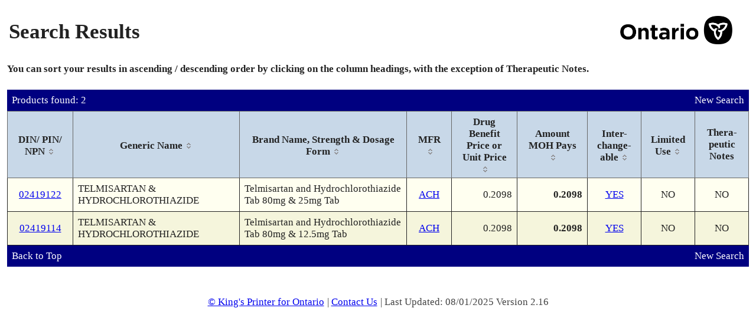

--- FILE ---
content_type: text/html; charset=UTF-8
request_url: https://www.formulary.health.gov.on.ca/formulary/results.xhtml?q=%22Telmisartan+and+Hydrochlorothiazide+Tab%22&type=2
body_size: 28582
content:
<!DOCTYPE html>
<html xmlns="http://www.w3.org/1999/xhtml"><head id="j_id_3"><script type="text/javascript" src="/formulary/ruxitagentjs_ICA7NVfqrux_10327251022105625.js" data-dtconfig="app=450d5f4ffb944686|owasp=1|featureHash=ICA7NVfqrux|srsr=5000|rdnt=1|uxrgce=1|cuc=8b57culz|mel=100000|expw=1|dpvc=1|lastModification=1768663132084|tp=500,50,0|srbbv=2|agentUri=/formulary/ruxitagentjs_ICA7NVfqrux_10327251022105625.js|reportUrl=/formulary/rb_bf00855lwf|rid=RID_787006734|rpid=1509174976|domain=gov.on.ca"></script><link type="text/css" rel="stylesheet" href="/formulary/javax.faces.resource/theme.css.xhtml?ln=primefaces-smoothness" /><link rel="stylesheet" type="text/css" href="/formulary/javax.faces.resource/components.css.xhtml?ln=primefaces&amp;v=6.0" /><script type="text/javascript" src="/formulary/javax.faces.resource/jquery/jquery.js.xhtml?ln=primefaces&amp;v=6.0"></script><script type="text/javascript" src="/formulary/javax.faces.resource/jquery/jquery-plugins.js.xhtml?ln=primefaces&amp;v=6.0"></script><script type="text/javascript" src="/formulary/javax.faces.resource/core.js.xhtml?ln=primefaces&amp;v=6.0"></script><script type="text/javascript" src="/formulary/javax.faces.resource/components.js.xhtml?ln=primefaces&amp;v=6.0"></script><link rel="stylesheet" type="text/css" href="/formulary/javax.faces.resource/styles.css.xhtml?ln=stylesheets" /><script type="text/javascript">if(window.PrimeFaces){PrimeFaces.settings.locale='en_CA';}</script>
	<title>Formulary Search - Search Results</title>

	<link rel="shortcut icon" href="/formulary/javax.faces.resource/images/ontario_favicon.ico.xhtml" type="image/x-icon" />
	<link rel="icon" type="image/x-icon" href="/formulary/javax.faces.resource/images/ontario_favicon.ico.xhtml" />
	<meta http-equiv="Content-Type" content="text/html;charset=UTF-8" /> 
	<meta name="viewport" content="width=device-width, initial-scale=1.0" /><script>var __uzdbm_1 = "871bf6f3-f97d-4c65-940c-01a128019d41";var __uzdbm_2 = "MDE1NmQ4NmMtZGlheS00N2NmLWFlNmUtNzA0ZWIwNWZhM2Q3JDMuMTQ1LjYwLjIyMQ==";var __uzdbm_3 = "";var __uzdbm_4 = "false";var __uzdbm_5 = "";var __uzdbm_6 = "";var __uzdbm_7 = "";</script> <script>   (function (w, d, e, u, c, g, a, b) {     w["SSJSConnectorObj"] = w["SSJSConnectorObj"] || {       ss_cid: c,       domain_info: "auto",     };     w[g] = function (i, j) {       w["SSJSConnectorObj"][i] = j;     };     a = d.createElement(e);     a.async = true;     if (       navigator.userAgent.indexOf('MSIE') !== -1 ||       navigator.appVersion.indexOf('Trident/') > -1     ) {       u = u.replace("/advanced/", "/advanced/ie/");     }     a.src = u;     b = d.getElementsByTagName(e)[0];     b.parentNode.insertBefore(a, b);   })(     window, document, "script", "https://www.formulary.health.gov.on.ca/18f5227b-e27b-445a-a53f-f845fbe69b40/stormcaster.js", "dib0", "ssConf"   );   ssConf("c1", "https://www.formulary.health.gov.on.ca");   ssConf("c3", "c99a4269-161c-4242-a3f0-28d44fa6ce24");   ssConf("au", "formulary.health.gov.on.ca");   ssConf("cu", "validate.perfdrive.com, ssc"); </script></head><body lang="en">
	<div><div id="j_id_h" class="ui-outputpanel ui-widget"></div>
	</div>
	<div class="main">
		<div class="container contentPanel"><div id="criteriaPanel" class="ui-outputpanel ui-widget wrapperPanel"><div id="j_id_k" class="ui-outputpanel ui-widget centerPanel contentWidth"><form id="j_id_l" name="j_id_l" method="post" action="/formulary/results.xhtml" enctype="application/x-www-form-urlencoded"><div id="j_id_l:resultsArea" class="ui-outputpanel ui-widget">
		<div id="top"></div>
			<table style="width:100%" summary="Page Title">
				<tr>
					<td>
						<h1>Search Results</h1>
					</td>
					<td align="right"><img id="j_id_l:j_id_o" src="/formulary/javax.faces.resource/ontario.png.xhtml?ln=images" class="headerImage" alt="Government of Ontario Logo" />
					</td>
				</tr>
			</table><div id="j_id_l:j_id_q" class="ui-outputpanel ui-widget bottomPadding noprint"><b>You can sort your results in ascending / descending order by clicking on the column headings, with the exception of Therapeutic Notes.</b></div><div id="j_id_l:searchResultPanel" class="ui-outputpanel ui-widget"><div id="j_id_l:j_id_t" class="ui-outputpanel ui-widget infoBar background-4"><table width="100%" role="presentation"><tbody><tr><td class="alignLeft">Products found: 2</td><td class="alignRight"><a href="/formulary/" class="noprint">New Search</a></td></tr></tbody></table></div><div id="j_id_l:searchResultFull" class="ui-datatable ui-widget baseDataTable printDataTable"><div class="ui-datatable-tablewrapper"><table role="grid"><thead id="j_id_l:searchResultFull_head"><tr role="row"><th id="j_id_l:searchResultFull:j_id_z" class="ui-state-default ui-sortable-column alignCenter alignMiddle" role="columnheader" aria-label="DIN/ PIN/ NPN" style="width:90px"><span class="ui-column-title"><span title="Sort by DIN/PIN/NPN" class="textBold">DIN/ PIN/ NPN</span></span><span class="ui-sortable-column-icon ui-icon ui-icon-carat-2-n-s"></span></th><th id="j_id_l:searchResultFull:j_id_14" class="ui-state-default ui-sortable-column alignLeft alignMiddle" role="columnheader" aria-label="Generic Name"><span class="ui-column-title"><span title="Sort by Generic Name" class="textBold">Generic Name</span></span><span class="ui-sortable-column-icon ui-icon ui-icon-carat-2-n-s"></span></th><th id="j_id_l:searchResultFull:j_id_17" class="ui-state-default ui-sortable-column alignLeft alignMiddle" role="columnheader" aria-label="Brand Name, Strength &amp; Dosage Form"><span class="ui-column-title"><span title="Sort by Brand Name" class="textBold">Brand Name, Strength &amp; Dosage Form</span></span><span class="ui-sortable-column-icon ui-icon ui-icon-carat-2-n-s"></span></th><th id="j_id_l:searchResultFull:j_id_1a" class="ui-state-default ui-sortable-column alignCenter alignMiddle" role="columnheader" aria-label="MFR" style="width:55px"><span class="ui-column-title"><span title="Sort by Manufacturer" class="textBold">MFR</span></span><span class="ui-sortable-column-icon ui-icon ui-icon-carat-2-n-s"></span></th><th id="j_id_l:searchResultFull:j_id_1f" class="ui-state-default ui-sortable-column alignRight alignMiddle" role="columnheader" aria-label="Drug Benefit Price or Unit Price" style="width:90px"><span class="ui-column-title"><span title="Sort by Drug Benefit Price or Unit Price" class="textBold">Drug Benefit Price or Unit Price</span></span><span class="ui-sortable-column-icon ui-icon ui-icon-carat-2-n-s"></span></th><th id="j_id_l:searchResultFull:j_id_1i" class="ui-state-default ui-sortable-column alignRight alignMiddle textBold" role="columnheader" aria-label="Amount MOH Pays" style="width:98px"><span class="ui-column-title"><span title="Sort by Amount MOH Pays" class="textBold">Amount MOH Pays</span></span><span class="ui-sortable-column-icon ui-icon ui-icon-carat-2-n-s"></span></th><th id="j_id_l:searchResultFull:j_id_1l" class="ui-state-default ui-sortable-column alignCenter alignMiddle" role="columnheader" aria-label="Inter- change- able" style="width:70px"><span class="ui-column-title"><span title="Sort by Interchangeables" class="textBold">Inter- change- able</span></span><span class="ui-sortable-column-icon ui-icon ui-icon-carat-2-n-s"></span></th><th id="j_id_l:searchResultFull:j_id_1r" class="ui-state-default ui-sortable-column alignCenter alignMiddle" role="columnheader" aria-label="Limited Use" style="width:70px"><span class="ui-column-title"><span title="Sort by Limited Use" class="textBold">Limited Use</span></span><span class="ui-sortable-column-icon ui-icon ui-icon-carat-2-n-s"></span></th><th id="j_id_l:searchResultFull:j_id_1x" class="ui-state-default alignCenter alignMiddle" role="columnheader" aria-label="Thera- peutic Notes" style="width:70px"><span class="ui-column-title"><span title="This column cannot be sorted" class="textBold">Thera- peutic Notes</span></span></th></tr></thead><tbody id="j_id_l:searchResultFull_data" class="ui-datatable-data ui-widget-content"><tr data-ri="0" class="ui-widget-content ui-datatable-even" role="row"><td role="gridcell" class="alignCenter alignMiddle"><a href="detail.xhtml?drugId=02419122" title="View Product Details">02419122</a></td><td role="gridcell" class="alignLeft alignMiddle">TELMISARTAN &amp; HYDROCHLOROTHIAZIDE</td><td role="gridcell" class="alignLeft alignMiddle">Telmisartan and Hydrochlorothiazide Tab 80mg &amp; 25mg Tab</td><td role="gridcell" class="alignCenter alignMiddle"><a href="results.xhtml?man=ACH" title="View all Accord Healthcare Inc. Products Listed">ACH</a></td><td role="gridcell" class="alignRight alignMiddle">0.2098</td><td role="gridcell" class="alignRight alignMiddle textBold">0.2098</td><td role="gridcell" class="alignCenter alignMiddle"><a href="interchangeable.xhtml?drugId=02419122" title="View 11 Interchangeable Products">YES</a></td><td role="gridcell" class="alignCenter alignMiddle">NO</td><td role="gridcell" class="alignCenter alignMiddle">NO</td></tr><tr data-ri="1" class="ui-widget-content ui-datatable-odd" role="row"><td role="gridcell" class="alignCenter alignMiddle"><a href="detail.xhtml?drugId=02419114" title="View Product Details">02419114</a></td><td role="gridcell" class="alignLeft alignMiddle">TELMISARTAN &amp; HYDROCHLOROTHIAZIDE</td><td role="gridcell" class="alignLeft alignMiddle">Telmisartan and Hydrochlorothiazide Tab 80mg &amp; 12.5mg Tab</td><td role="gridcell" class="alignCenter alignMiddle"><a href="results.xhtml?man=ACH" title="View all Accord Healthcare Inc. Products Listed">ACH</a></td><td role="gridcell" class="alignRight alignMiddle">0.2098</td><td role="gridcell" class="alignRight alignMiddle textBold">0.2098</td><td role="gridcell" class="alignCenter alignMiddle"><a href="interchangeable.xhtml?drugId=02419114" title="View 11 Interchangeable Products">YES</a></td><td role="gridcell" class="alignCenter alignMiddle">NO</td><td role="gridcell" class="alignCenter alignMiddle">NO</td></tr></tbody></table></div></div><script id="j_id_l:searchResultFull_s" type="text/javascript">$(function(){PrimeFaces.cw("DataTable","widget_j_id_l_searchResultFull",{id:"j_id_l:searchResultFull"});});</script><div id="j_id_l:j_id_2i" class="ui-outputpanel ui-widget infoBar background-4"><table width="100%" role="presentation"><tbody><tr><td class="alignLeft"><a href="#top" id="j_id_l:top_ib" name="j_id_l:top_ib" class="noprint">Back to Top</a></td><td class="alignRight"><a href="/formulary/" class="noprint">New Search</a></td></tr></tbody></table></div></div></div><input type="hidden" name="j_id_l_SUBMIT" value="1" /><input type="hidden" name="javax.faces.ViewState" id="j_id__v_0:javax.faces.ViewState:1" value="Mh/6lPhnZwF/M7fVD0EuIF78fe2N8GROvcnsCYyGs/slmWAi0lbBZ7MKYKiV3LewrQ+TlbFWLhdPGili1u41/cosj6hRsospFeyZEJ40LaNPjrMmsTwqwEsLXON9Y7Hk8/p5ADg+aQIL6Vay0vEwA/3+nrsFLlDF0fuVQfraaNUd/z+hNEswMpi3j2+/JOAkBLSCV+7yUHubcI85kzFNGsThYP29AO+rqS4O9HjN2YdbTyoJbylIi9NMTFQ7yyj9RGWUIg2iqPYuTiAqMM5cUFhOYcsmiuGQP+FJd4JCC9kkokZIl0KAl5MUP+aMB7IanHW/faWkFycjJAFmAuRuUs9DV0XYem3XN5ze9PMII0z2u107Ab47IwqcJFqWkuTzNGREkLX1/FGByaWkWNmOf2d0vNJZLpyZKPXBOWxh0Ydf2Icb581XolLuWhnzItSuI8peMfSyKzoHFTo6nID6n1Ts0ilTWXGiB3Czva6L575oaN9gzZnrzGvviI82rOLNfu34+mX/niYuTiAqMM5cUIRYRM0llGIFIA6ezF5PZTW0rqTuSzySFEH5E7/K6UBunXpQKgxH/JcQv71MfJ9EHNjL5jDkP8R43TGsq4EsayDvyJH/sn3CQynu6Cbpj6NMS5GiUIOiLbwgu1OqJM+EAn6RDEiyPjCVXOX5IJSQSEBKw/A9Zm/Xia12zu+MvPwRvt7iwgQ7AoC3q3BXrTZVTPBWgqF4lrBnW7p5dLq2a08MZjY18UYhhSNW8rXC9GE5p2kGPhcb4gaKYo9OnqF31B5PNfV/dArwmT9RBv2Zb8Di2Xiq04Ilqg+qSnmbWStKTxopYtbuNf1/t7nttTnrL9WLRuN7Hs5E4ARoBIfRpXte1SIbqIIiYKYvCPvsG79mQatvUqbzJtze1ibLUSBsUHVdmPAvkKZvkUYQJ7FNb/zeqMss5ctOZyqF1imQM76wajiWUkTleKOmd0Z1d2n17sZGDoHTG3WK0x4gPRSsZ9lAMQv6yW2wR1Gxp2At2N7Obyiwc1SPYrvPkh7SdTRMG1fJ07hMB2ADLFRhF6j3X9LSYsIIM/48yvoabZKtFIIrZ/vZYh/xSfi4dtUNUJFAH0AxC/rJbbBHIpVD568+sDuDJqraDvR9Ua06Lfss1To65t5Q8uu+p69FLvkffsqhWtC/fJgn/7npQatvUqbzJtze1ibLUSBsUEgxJtOAueErpkYDITwc+fgtTCFLdtK4IZk/UQb9mW/ACZypEE21rD7wVoKheJawZ/AkIH1+DikH8FaCoXiWsGfwJCB9fg4pB/BWgqF4lrBn8CQgfX4OKQfwVoKheJawZ3VkyV3Spamw+4JzehTKI1UFmQa0dl52N35unDyv+qAknXpQKgxH/JcQv71MfJ9EHArKCW2AgGxK3TGsq4EsayDvyJH/sn3CQxYZc16buE1DxDSOeIB+wtNms2y/lNOSfwy8i/v4TdupYUY0vlDSdKnmqOU5royczAdycJMRatPURU7m7ykxkPUHcnCTEWrT1MdWWTINqgy4B3JwkxFq09THTZPhTvQoAMP3/bfvx7th2Nl6ffO8F3BRctsKt3FnyfBWgqF4lrBnxCT4teCoQ65+kQxIsj4wlVzl+SCUkEhASsPwPWZv14nMWfGMjYUdz0zst9ioenmeWAprKAmtshZFVSK/2k8gREsd8Z6QlogO3tYmy1EgbFDVi6YxrRF985VO5lhStov5DHvBzhWWIpFrr9cBfdjF7WFGNL5Q0nSpqlREaq3t4kcHcnCTEWrT1AVkS4th1KdwB3JwkxFq09THVlkyDaoMuAdycJMRatPUx02T4U70KADD9/[base64]//vSkiNtYdG1Kq69EWeBecCdYbn+/TNfHQC7DOUOAh/AFGYCefK/rvPZ5Q1L4u9t/dCUlHL7hZaLlsqnyi8JCw8rMSeKmBHnlJ/CR/tD/+9BebasHYpZzpJwdTtOb1Xb//vuiRynqT8EAF2DDgaLErmByTJFpKN3vMo+4JzehTKI1UIp1Up5G463Q8pClA67JoZ86Zr/prF0PgIRugO8nhCy/Awuf5Xbg9m9VtGg1196q5Nnb1n0ZxpxvVbRoNdfequOvbQvHMTGovxg/t3TsvrusrMeS+Cw1573WXpoJOvSfrD9/2378e7YVhB9xNoRu9pcUxpT6AInIvYXNE4KAyNzsBFThynzIa32FzROCgMjc7YveP6X97TPa2tfO3tAkz3od5REZBRIcntVPFJeNckNvuCc3oUyiNVCKdVKeRuOt3W+SV1JYU2sVUfObnD3ZyjA4a+/mZQugpXPG9DFGZkjbsr0rR8Ei5Tv3F8BmsSFb3HMGQdQOAXZySMi1xgnTA+Vl8yY3kdXWOgDaOWJeSQWzgziUOpOfh+B3JwkxFq09THVlkyDaoMuMP3/bfvx7thWEH3E2hG72lnsEFG2MPwRBK6Ed0kWAkluDzzEHF/18GnK052mlXlQngKcFFKFqDk/Bp2KES9DSIGv2EOEOVw1yqfKLwkLDysnqcHagW3kV5zN9qyejroo+AEaASH0aV7neOF9JfAfVzmGvraxce4U/uNedfWKQ3D+Z+UlrGgdtg/PtLigm6GNXgKcFFKFqDkRnHu0m2pvuRH4ZQpVEDKebJFa8VUkKCQ8DC5/lduD2b1W0aDXX3qrhsLcg1P69YCnXpQKgxH/JdB+RO/yulAbp16UCoMR/yXQfkTv8rpQG6G5/v0zXx0AuwzlDgIfwBRRGJ9kAQRLnNHHbxkzGjfzlDj0rskqaBDTMnANKiN4keuDOPMOM2TYEUu+R9+yqFa5hr62sXHuFNqmpTI3Xd7OPmflJaxoHbYgSoD75CYTDZ4CnBRShag5EZx7tJtqb7kR+GUKVRAynmyRWvFVJCgkPAwuf5Xbg9m9VtGg1196q6HR/5zFtGhBJ16UCoMR/yXQfkTv8rpQG6delAqDEf8l0H5E7/K6UBuabDBJAqsRfXsM5Q4CH8AUb7/dxyYxMeuKp8ovCQsPKzrol+kbI6izUzJwDSojeJHDF8N47Vtt9NFLvkffsqhWuYa+trFx7hTC5BNkcvHMeP5n5SWsaB22PTmue6MvM8/eApwUUoWoORGce7Sbam+5EfhlClUQMp5skVrxVSQoJDwMLn+V24PZvVbRoNdfequoIeniW3HynedelAqDEf8l9pYdlMYqWcTnXpQKgxH/JdB+RO/yulAbmmwwSQKrEX1hsZ4CNGsKpaYCefK/rvPZyqfKLwkLDyssqglbwKlUq1MycA0qI3iR0vYKbzZQZIhczfasno66KPgBGgEh9Gle/e/Cy67nAYaxDroYGMT9fzMcteh34UaHlZfMmN5HV1joA2jliXkkFvm5CS5To1No4cD2M+3m7oaGTAZA0duoi/D9/2378e7YVhB9xNoRu9pFDQByAFTKEASuhHdJFgJJbQb6qYkY5UspytOdppV5UJ4CnBRShag5PwadihEvQ0iBr9hDhDlcNcqnyi8JCw8rN93G2GIJ57UOIbo1YT0FAsCYnQIJt03Cf/C646s8RORe2eBgi/PhT0/le9SgdO6JfY0OriBZBmnrMa83qSBz984rBly6XL+apGI5Lt1kMnD86Zr/prF0PgIRugO8nhCy/Oma/6axdD4CEboDvJ4Qsvzpmv+msXQ+HSa13TYdu8o+Mr3iDOl74f1W0aDXX3qrtHe1RMUAT6PabDBJAqsRfWGxngI0awqltAqQl/ZCOlKKp8ovCQsPKxPtRfZd3FJgkzJwDSojeJHCi8YSob6/A4JH+0P/70F5gi+tyDf+RVkLam5oqOsxqfyoYIQLjHrhWDAXxkM0Mfw3TaFVeu5z3DwVoKheJawZ/AkIH1+DikH8FaCoXiWsGfwJCB9fg4pB/BWgqF4lrBndWTJXdKlqbD7gnN6FMojVY6OvnsOBFViBkqggL7ctHb4yveIM6Xvh/VbRoNdfequHfeSEg1F6UuG5/v0zXx0AobGeAjRrCqW3Jn2CBDoXnCGxngI0awqlun8YzKTZ3PGhsZ4CNGsKpbiXa57YJYKzelZPU/70ZOmOCUmQ/inls2+i+ioErdoIPOma/6axdD4CEboDvJ4Qsvzpmv+msXQ+MFPluYzOlYI86Zr/prF0Phx8YJiesCv9pu+uMMboUUvOZwr/sH+iqqdelAqDEf8lwUqZjv48iiA9VtGg1196q5j+XZwHwy9KPVbRoNdfequdIK0I0u0Yiv1W0aDXX3qrp7TBfYO6oS53fB8njW9dREsnRy5/HH4ffzfJCfa9UQasKNZY+USlWoCxTmNaVjtLwr2Ru/[base64]/h+kQxIsj4wlVzl+SCUkEhAuLJpqd7XYndo0wyeHjAkWY71k4bgFLhUsxHZ+NOP1lVy1SNNOFPgOqdXwonOxczi86Zr/prF0PgXH3irCvFN/Lmue1Oy7tZfW9MugA5/[base64]/6Ovajry9pyoHYA6QsXLpDXLbxGVzCKJWwoNscerGufg0gE6CbRhoQpY7wwspSnTaWcy72NigzbWqWcys6TxopYtbuNf3U7Tm9V2//74dxYf3hAn4o6GTSF8K+E229ZUDh0g9DkAvL2thrVqCElPZJEvcPPza8W2p3U39APt2UJzNz6q9DUWlVCfViYqIFn0TPWTaDjkT5I3LdPGhYwOa2ScSR9rXMmxOokCImOqR19ZOdhXi0DPKXW0qvuyX5whY8RaP+Ouq/[base64]/uwRu2MuhRF47tOTaVQMNWC0PstTsrrxiMNPtJ9EhgEgvpt4jHwdgwAyf4TzupWrSvu9bK3pZgkpnE2/uZc2+Z4Nk3sDfa0ZNQ/[base64]/ZZiG1js9QSwA9pBmfIDN/Fz3zvM98J9NKQijj+CvU7Tm9V2//7z7s97Gj9iaUhkkPyH9tZs+Q7cv9D32AQlKlT8DwgyUwCgKrlmKan1kG7Xrs9xtd5OYLRjA+Wirwbrw1nwxoiBX79pxPkrF35swr1bityY6n6uPj/GBj3oCLh7cO9xxdU1/5Dm8T/juC1O05vVdv/+/CRG/8W2BGlksd8Z6QlogO3tYmy1EgbFDJL4rMc/P8mtbHvPvp3DlcsTQYViwOvIsD1rjmETsDpNfFHIbVjbqPxkd7BW/d6hxp46CM7LS1R+G8FDnPcDNDi/7zYY76ZyVXVH4yb6SLJv/C646s8RORJ/peTTb/WMcLuUfzwuHxuYi5CKWRr8ddlH2BqBrmOSYN2uKvz5qmXi6HWKni7SrSdbgSim23yCP8E/[base64]//vbjsTJfAiZ0x/3+zT6mteS5wSKQeCyVHglMMF2T52SoYVVD3aBSANSQPLkmGAq/M1GJI+CL7BI5s5gU3hYUjloWA1sgT3Yht8c6OB242AD305gU3hYUjlobSYjqVm4dB0z/7r86CMNm1oEuv/L4VQFdket8eqpCaXXSj8wNVdnrbt5Hd58q3spUsUkrRyw3IwKDNtapZzKzpPGili1u41/dTtOb1Xb//vh3Fh/eECfigDy5JhgKvzNa4mX+8qsT1SJisUU3Kbm6n7dZ1owoaK7W27NMsbzDZbh87QMH1Vf4XWTMIbjkF+A5EU5OTpKuBC1O05vVdv/+8DEVvGydW+nBHLMrB+WooXaCr8Q+pGqNhFSvJnKHrDbQ+OBbCOoIksEcsysH5aihdoKvxD6kao2EVK8mcoesNt6e7ua+mn6y/l5CeMt1O5Ii9Jjn9m732+1O05vVdv/+8qR9sQf/7uXLMKYKiV3LewumpPFWcivz14CnBRShag5ISD8AK7TijlVEhs/[base64]/Khgs0ZXlBq29SpvMm3CNFocW5IKmSTxopYtbuNf3d3XLcXGGsNUAxC/rJbbBHO+Pgvn0BPQYfuFLXMf2snR3q7bJHDLQy6e7ua+mn6y9rTHGalHGgty9Jjn9m732+1O05vVdv/+8qR9sQf/7uXLMKYKiV3LewumpPFWcivz14CnBRShag5ISD8AK7TijlVEhs/kt0wBdzy+ElKw6RhPkxAjDls+nt4MU9y8dntcbFqH9EAKDZHbY0+EIjWEu6nzUhUl60w0KnF8JbPKSvn/jf2WYhtY7PUEsAPaQZnyBuUysr9H92/[base64]/7J9wkO4mVgSsu2LBKOpKT/5zkgXfUpBU+WqMwcFH2cEAn5/zghG6A7yeELLXchgLr7utixLHfGekJaIDt7WJstRIGxQyS+KzHPz/JrWx7z76dw5XFUkKKnyZBVl9LIcVx6Q6LCF+qoZ6Nhb/TofUNfvXfD3jvWThuAUuFSFKlKNE5rOxVdUfjJvpIsm/8LrjqzxE5G5K7jgM1cyUDXnVVVXBdYvfUpBU+WqMwegScrCDnv8hd+j+MFnafmd/AdBGWLacIi1DDAwi3NfsCM+y3aU3LOuk+g5yNvLjhYv8t4BXBhMWmRviS1PDfZJZaSbTUaINcebXqs6o7u5CXgKcFFKFqDkwAs4QR7Zc/NNeAQiMefrtLn1UOHPzJqN/jC003ljkBk8qfJzyMFOUgy5JJadZfi0qLF8qvvOo9PdQKMCIiW7Kksd8Z6QlogOVheyBeOVBS/xpr+/BKBomga6DAjOkA58W+wPo/Yq31yhL2JR6mOj0ngKcFFKFqDkg887sskQZ/2Y4KJvhfRSIDGDk7l8lvxGfvj5S+ztXcnEZc/idpiGBme6DcOTQsci4DOvmj2TDsQCYnQIJt03Ca+1m1ZlutAYLp1xMj/I3NgeBr0IxkYcf36NQom1V/RFCwgQBZ/MJMJOeest91lxjWbCvQ7/+7qkg7Vo70xwOw3Wz3VxsdA8j9YvvxdYaPTBIZ6UBQKcrO/U7Tm9V2//73rVVjNkrOS+oEsB7NwUG16gWMatIHXbtCdjaRuW91WvIz7LdpTcs64Mp5hxEeSaPwekKug9oVR79Jkxa4DuQPEn00pCKOP4K9TtOb1Xb//v25bj0si0btAB1h42qvoRaBk8FLNuvGt5/eHIAckvdaMdy2LCQV3qa3gKcFFKFqDkgrUf/sZyJZZ7k423OmkQjf4FbBmNI3JSURFN5219Ox1qu11f405eqHZlnYm0ZOyuj+Fv5bWF+81wanM4skcgSs2AdRseZd1QVufd5iAQIDeJ1Nswzc8kl1dUfjJvpIsm/8LrjqzxE5FkV+Ax7VS5KLDvjNxm0HIcPxpTC/kcsTiMHnGYzNREvqwE2Kp0L3A9JwTa6oZ1hrYDVaH4tg4SFY+j8B8oGOW8jG+NmG25xjLOZQHTUfOA/iM+y3aU3LOukWXeFzgfAOW+VM/[base64]/rJbbBHAVbsVVbzZtJWnejVgPeoPBKL0fI3O8AqI2e9M15upk5Hcfma/68qZhZr/2uKf0UTGlX/K784LEitjGB8Oa/2/hJnMQtLGanw5nWGO+HFvsCyq1DEBqOWP/HlP1Yg84HTgC4u9yFrVLi2miVdZtr+aHc909Umgevp1+yYrZ2eGjqSf8WyfcNMgTs94vMaXAJY1G3m6vVxfV4LCBAFn8wkwk556y33WXGNMUbiA/zPmoHU7Tm9V2//7ypH2xB//u5cnAIBPTZFSKhxSpeQ11w+jzSq9bQ5kFVvHPGT3EIRskBuiHJtstq60urj4/xgY96ALCVOB4WN3w1f+Q5vE/47gtTtOb1Xb//v7DPDOwROLWEothmUo/jbPAvL2thrVqCE17MNJRpUvApc/RMJZnn4KEFTAtoYH/eZ5l0YG5lFyrdHac102xh3mXZEsnL5LNFJ/B6FDEO9tAdl1u5G6YyHOIrgPYR2rbfGCbRF0Lisvpl78jeg296te1dUfjJvpIsm/8LrjqzxE5FkV+Ax7VS5KPpJQKgA+r3tMva3kEoZLI9clveeDPOVUowecZjM1ES+rATYqnQvcD0nBNrqhnWGtocq3IgEaEefaOFBvO4BEYEYkgLb4u6iRcW641Iycs9WJzL3aNHq7ISkT8ZJ5VotGo5B5LoLfBXq2eq8xGOtkyis5RPX3/eqaFUTJApaolm5MrXgSwyBes4+d1I594E6rnEFgNOVdKVAIco13vnU0c1cGH2YAoFaoYO1aO9McDsNz5AuYCgxpEcDy5JhgKvzNTS38X4TsM4QgN3WIFCTK9vFwen/SuafZUvy4hXzM9ESeP8dEkjTHCfCw0nSmT4OPIpyXQi4q25Ojp9DjFq37BzvyJH/sn3CQ9zopbvB1tis8zZtYP844+gh6VIDY0EACCRoH6zusnMuJ9NKQijj+CvU7Tm9V2//79uW49LItG7QAdYeNqr6EWibBbzUw0Se+ifP2QxhEOiw3q685NZRsN/X7JitnZ4aOvS15nizWch25WfEGog9FCm4ROUwDLYvAxKL0fI3O8AqI2e9M15upk5Hcfma/68qZhZr/2uKf0UTGlX/K784LEgj9ARCiX/+WbpCZbds4rp+riZf7yqxPVImKxRTcpubqdq0Q+g4D25uaMpgb25pAweT2hy1RHMum66z21J6JGJvLEpbpotds/PG1zfW3b6cgsRlz+J2mIYGTxopYtbuNf3BuHNJjSqva1kptezYc1sGFeyZEJ40LaONDCnZpA9Ipuu3u0ZrBwrbfBj8H0xrfDkqqfpq2mxR68frSmtO3JX6iNf1CeIGHbR2+8GHYg98/CsfhlqEC4rrgRuz4+BfChNDOvH8QkPnHNjTkF9/8Ws8Moj2585PYHBJDbhyfMqrkXppp6vC6ixIPTIPQezfTPMsDAsov68v5ueYF/ORs61TlSN4iuBCfCHHz0h/lhh83XK/DF2tokhyoCwfM5B+gNgNfOdtEAEIcb8eC19CXHJPJfrYMOSeKG7jxiC3MmrdJc8YIzQLkd4T7niHo9tef8GhFgVde3/7O6Zw85iepyD2eBbujEeFZQagLB8zkH6A2A18520QAQhxUHxDC9/VboA4gCWUHKEG6ANKef88hJFLZO/xD67r1p3V16GKD915JS+CLDoSxSJfQXxB3oTyPogD0AFfDUjWY/gJ7F0GGWJJXvx97Y3wZE44W4I9hvfwA9hoGPjXb9boKS89WLSF2/m7Nm/xhtrjGpUjeIrgQnwhDLdNqm+5fw68yGpKk9g6P30eZF65LR1Q9+1KT29vf49uRYW03GctdiXNSzAoEqfJTTLRsO6EX8f4MowLxqj5SxRA1MNCHUdOgr6Le8INcZnpYoOYPA/fMzZiAE5Ws6p/nqJc7PEvbVHNVZBk7aYWgMKARgnJiD/R0x4gPRSsZ9lAMQv6yW2wRxRBvoAFDCIDPueNJt3XAY3/UTrctS2Gu/gi3JAXD6IQoS9iUepjo9J4CnBRShag5IPPO7LJEGf9mOCib4X0UiDNyZsds1GZfWLw6kvI05QwTmL7yywSFTYXPYoemavLsXb2NGy/VQGw1O05vVdv/+9LdZtLguU+quqgNSlEWTunJGMFee0gOaglcQDW/65DdDGDk7l8lvxGuOMK++XJuIFsx9scLTFdeAb/h4drg1rtco2zB52ZNp+wx1IX+ZnQmwdws72ui+e+hWPF1NEkY3Vq0R8sZbSG1cAADYyOorL9wZUBERf3mAEbNLVryOA6hvSxWOdJoZjQlEszqqvZRuyZG29Ku3Ih4+lAwQO/vEOFO8rlTRqcooqX8JFeRPJwgHS5zSdwvpvYfgR+Pl7f+eAFH2cEAn5/ziuMsQ+t8bS5BDza2X7r2HkVgXEVYjlBSdqC5HDsutc/Sv3bhTFF/tJXG+1/MZICt7DaGDGUa4dSKLYZlKP42zwLy9rYa1aghH/jPGdbZNB6lA49dzwViKbliy2Iyk/uHOeoHiuXq0CnjvWThuAUuFTq4+P8YGPegPyzSi5EOw4ATxopYtbuNf0GlockFDAAewJidAgm3TcJ/8LrjqzxE5GqX8kDxdYqz1ydZo9kvZCTyXZQ3xgopJvD9RfL6XFIE3gZrUoD6I5Yb7FPvvob0lJAtHn6t5sM5amQOPFATKJY049BThJ38VrptWDGUB4OuBJnMQtLGanwgIq+p/lyLxEXzz3xcQ5eN5xXmimcoOaGTSEa3HK8l4bPhce6Vw/zJY9DqT7IFfMWBroMCM6QDnxb7A+j9irfXKEvYlHqY6PSeApwUUoWoOTw+Mnmrp/V9SGoceOIaIErvxEehm3BomFyYpWGe7KzZl4FFqpvrQiVPofvqyTum9Etx4ygIMV1AsG6wjlvPp6SIz7LdpTcs65mZk/Abtg2fDPNd3A0fBhux8tsY4UNvlNakkE8b6OOObMR2fjTj9ZVLCVOB4WN3w1f+Q5vE/47gjgZ6H8PWVbXheP9KyNpJHkEBAQ9sbMuGAHh2mEDdEP7xsZMCZaxX8JLHfGekJaIDqdZPdyw7y4inQTcYG9cP5LsNW+SF2YG/fGD+3dOy+u6KDNtapZzKzqsAbxX68TaRZCCkzIn2S4Jhm9S4LZbh+b04CzFfkJl8uzIDA1iAbbfJebRS09UXJUIJRzIAWNvgRNZotdEljKLKxe3U1QycdtlpJtNRog1xx7sWQhFPRlBeApwUUoWoOTACzhBHtlz85jgom+F9FIgk8sXHNQCyG8bOkC2sezk0sF/DmWVpf7bevlqhz7CGiNKRzBK7dDTriJoEWDw+2tuqrHMRf4mlm8enHXwwycPRcQl7ZX6yNNagDgzrqBJzF/tM1Gchuct5GTXsU+3Nr8ipzldnuOdXZElcQDW/65DdDGDk7l8lvxGtSuCWBcN4dlOgYgzKWNRrD8JHM/SCFLP2hgmeg9UWalqg+6EIZ+2X9Tz/lqEY3Gd9AL6YBv6i4PCC03rRgFtY/wDjNXywyKyNg921u7R090rjLEPrfG0ubpqTxVnIr89eApwUUoWoORLZtw0y7jq5ykdHAgmD16vBoK0E9JfLXtzjyC85iHqp1LPq2uPERwPxGXP4naYhgZPGili1u41/ctD5i9b0ebyCyF/Au88Z9FEX6dUZDa1bcIVDWwIdwa7pb9k6ByVlHEQkF0VKw/JlBo2ywDkwsPOHXINucn0uA/wi5aL0b9+dmFT3TY4DqwNXJM/bUbfLK5h2OBDf0DIsMbP4ciyNLJYgS47s+CvJAxFzWdWTrA2bEm/Ater9JG5qF2rASz7f4Vdp8SBE4WzKyR4RNbR+gbV/MZhXT2BZihASluu5ZahjglEz5vFI192NYi43YTBc4zqfmOdzEqVanUh+RY1UvAbuiRynqT8EAErjLEPrfG0ua0Pk5WxVi4XrAG8V+vE2kWO9ZOG4BS4VGFetRIgwpXMg7Vo70xwOw3PkC5gKDGkRwPLkmGAq/M1NLfxfhOwzhBncUIHyNErrjyy9g4HkjPfuHbVDVCRQB9AMQv6yW2wR6XYhj0k1DGVvLLb1pwZRQITEVOlXvYEaRKL0fI3O8AqI2e9M15upk5Hcfma/68qZtWWGHQyAgbR81tdnjDbYuwATz6biiq7cVRIbP5LdMAXc8vhJSsOkYSYfteLMADLBQvzd05WEjBCGmuuY1Bh19i6sAVXZJt8md14BL0FavKmWSWu3w6CKM6FCLNV5lFzNrzLxaa9/xhN5GVRNP4xg5o6T9F1muKNu2F0H3zX4m+1s3tUD0rG6quuname54BwHw9zqpzHid09kylxsq1o8+P86zpYm85Id4/ToxHv/BJu3FswFKwlHD/4G5FZHJnz2d0xrKuBLGsgeHOgEyW9sRX0mTFrgO5A8SfTSkIo4/gr1O05vVdv/++HcWH94QJ+KAPLkmGAq/M1qy2VuU+iBL8mKxRTcpubqdq0Q+g4D25uAflgDrCd+baM6DNWo9gLLhyEYWjj/4w9/fIVJYM7EWYQkF0VKw/JlMN7Zx5Tun1jsASOXJWU1SNwJpb5cv/s12ul/WdAAYlS/6ALz5n7R9Mi8sXULk1aavIR4jZ3mehtTbb8pkC8e1RJvwLXq/SRuahdqwEs+3+F6385tC/e8sFap2vYm8NX6yydHLn8cfh9IgRU8fGT+laP06MR7/wSbtxbMBSsJRw/M3HVnk6cr7aPQ6k+yBXzFjI7+nFCnJ0HUupTzhGzn1GhL2JR6mOj0ngKcFFKFqDk8PjJ5q6f1fUhqHHjiGiBK7AATSj5hmVVNSrQrZsw/v1FcP5KQMbga9OjQKmk6PgnpIr850E1BDnT9+3jRNP9WgeWTXolSfNXCySox7TE01259JpCLwqypoxY2e4PyDIMgjVOhW1X+Kbp5otCW/GthdTtOb1Xb//vKkfbEH/+7lwB1h42qvoRaAm46z5KXIH3y3njmeo4BDnerrzk1lGw39fsmK2dnho69LXmeLNZyHZHNaoplFKNwDkFVvymzOMIErrgABRSahZ9SkFT5aozB+eAF7tHyqFfdGKV6VeoXpivPN4bzUx0zN1zk6uWzKgjpNj/SSJruUsy1ks6yYXX3AVRLfnyDZT9ba3QbWamLqd3PeGlxvl9ab1xMxRmEZfIJ+1FSWaJJndR++leUJ8D0bjUnwbuGG4ZBwM7v+mRGvdFY6PcPk+2cKlwAno/HWF6VkUyqg9YPQXrp8bO7NgquYrIgcoIGXPGRvmczAnA8Ojfo/jBZ2n5nWx0NZ+XdiF2vx5DEh0k+TxASluu5ZahjiXr7i/YfrEA+bcsp24Pp3OoRX2b/o+fYgj5bntHRCpMgjVOhW1X+KZwsakjURbEeNTtOb1Xb//vKkfbEH/+7lyzCmColdy3sLpqTxVnIr89eApwUUoWoORRLYXcMBsX4FRIbP5LdMAXc8vhJSsOkYSYfteLMADLBQvzd05WEjBCqtIDxWKjz6fo2RdILOhkR85TV26TSdy0lVK3elD7WlRH5Ys7V6Ywq1YTeCB9wQIMUOjoyf8eVbtaC1TBegCJepUuapHL5/RRCechqNox2ihJFxxKdbu0+WrRHyxltIbVwAANjI6isv3BlQERF/eYAVHbcAWsZH+0LASpoT857r9dMncn7m/+BJkbb0q7ciHjFSezSqILdHWZQACQBjdKR5QHtjH6NMRkFQKS157Pf9kaFJC1io6MuifTSkIo4/gr1O05vVdv/+/bluPSyLRu0AHWHjaq+hFodpxCRaij3br94cgByS91ox3LYsJBXepreApwUUoWoOSYMGtpBHtVhsuhtJ8zz2JaV1R+Mm+kiyb/[base64]/hCzs9yV+qUDFwOLcOJSTeAHh2mEDdEP7SRvJnIu/SCpLHfGekJaIDgbZK2zhNOJUBNSfZsW8fFvU7Tm9V2//7ypH2xB//u5cswpgqJXct7CtD5OVsVYuF6wBvFfrxNpFjvWThuAUuFR2LR9H9EibEiNW8rXC9GE5p2kGPhcb4gaKYo9OnqF31P9QPq6Kqatw9c0koHTs4xuMHnGYzNREvqwE2Kp0L3A9JwTa6oZ1hrYKovX2O4nHVjjMjq76ttlI+GKZVxpol+QL/ER2Wpo+59MeID0UrGfZQDEL+sltsEdypyVGQ3CHhkBIkFBCKx0xqSyTovw7F7ISi9HyNzvAKiNnvTNebqZOR3H5mv+vKmYWa/9rin9FExpV/yu/OCxInNSuinHj+3T2NDq4gWQZpzPpyyo3PfvKZ0Wbb7+NemUkHDHaOh2Srd6uvOTWUbDf1+yYrZ2eGjqGzvRd3jtGXLE0GFYsDryLA9a45hE7A6TXxRyG1Y26j5GM/Au8klvlDGSsPSCAMr3+VovMJa8BbyRjBXntIDmoJXEA1v+uQ3SHZBeDsyU86Rhn+feZDNJAbMfbHC0xXXjTTo8yljKnlJUuapHL5/RRbvlii4ncy5LjzsK433WoSS4ULQVUMtN1N5HuAJv0nUpfAzMy6x8+e7BSbz6qyMrD7Ddna6bGtv0GIBF1rFqZyMFpS7/s4R/QDfZrICF6RNmFogst50l7IpB+aOJHiiiLoAyzZSh83hwTdBVw9cZApusSf0slTCcc7WxZKnBx6AdQ6OjJ/x5Vu2dyh9qH9X1ratEfLGW0htXAAA2MjqKy/cGVAREX95gBBzvHQkpXv8lolmjEUxP6TF0ydyfub/4EmRtvSrtyIeM9afAC8N2tJZlAAJAGN0pHM1fGhIGCpbgcEjWnEKOM7wJidAgm3TcJ/8LrjqzxE5GokThQiPGXazbhFBI0Kr68Oz3i8xpcAljUbebq9XF9XowSihJ7tzwiJss8POnWuMBLA+p4wzV/MFbD2fBOvC+iIW16qNrSKsIBFnbO9TDYoNReLH+ym8BYJENJVy3iN3Yn00pCKOP4K9TtOb1Xb//vh3Fh/eECfihEVZEoLlCUi5fDJzTlkaku0x4gPRSsZ9lAMQv6yW2wRyuKoaWtzdIg507wtRHIuUyxNBhWLA68iwPWuOYROwOk18UchtWNuo+EDT/T5HTDNuWYXc6kSj5JvD5i6BAiyoEEIYd2QlCtTFSPwLiQmj8SJ5dequI/bw+UWWuQ5hynWNEaeNvNirP/Jnr6PgQq1DAdy2LCQV3qa3gKcFFKFqDk+npnIU8NpH/yeejmJ0ZsuaWb84U2r7dMMrfY5I5TAvEzjP65UaFT4siihpcbCU3sOk/RdZrijbthdB981+JvtbN7VA9KxuqrdbtMZGX6a4CLZ6dhikmvnizPou8iTmJrswAyGfxpIL/SHnObAVRCxAHh2mEDdEP74EHHWyCAGv0othmUo/jbPAvL2thrVqCEJqZAXndvOKjSya3hVTTDHP9ROty1LYa7rx44n9FtQl11lvWFaDwgebZxbgZS9uTcHRBLq0WX91d4CnBRShag5MALOEEe2XPzTXgEIjHn67T8s0ouRDsOAOI51oyN/fx4kmGd6t5BzWLG/V/s/WO6KZX1Gs2FtAQckfiBpBR4nwR++PlL7O1dycRlz+J2mIYGTxopYtbuNf3kSKnam/HJc4vgQLJ7R84Y8bv0y7qLiRaDtWjvTHA7Dc+QLmAoMaRHER1bSIfE4Uu+4g8rqkObDQshfwLvPGfRvQHenlXgPlWzaHyztgfYIsw7H/jRYNGRTsp3LMcfJhNFLHy8WW4MvA3P+1URrqXwBCzbKDaszClMi9BMRGUfgbN7VA9KxuqrzBWNlMs1TtkOoZjyo8/LFrpFCFWY0DmekH5o4keKKIvSN7TaSkguD501zOA363uc+n9Ufxbtzm6tQ44OZ7DRtEUsfLxZbgy8Dc/7VRGupfA6T9F1muKNu2F0H3zX4m+1s3tUD0rG6qvMFY2UyzVO2Q9zqpzHid09kylxsq1o8+M2KfAKeAnIs0tWKFZSrQCDAeHaYQN0Q/usAnVLMeP3ii9Jjn9m732+cSQwq4/xqH5/v0WxzJYuh0Zx7tJtqb7k6uPj/GBj3oCLh7cO9xxdU1/5Dm8T/juC1O05vVdv/+9YTvT/uG7XYQcDO7/pkRr3RWOj3D5PtnCpcAJ6Px1helZFMqoPWD0FFD1y0HP5nn8EOmtf3cGsQ96uvOTWUbDf1+yYrZ2eGjr5ikBkeoUMid2UJzNz6q9DUWlVCfViYqIFn0TPWTaDjvPZTi3Y1L5M1bk49CYqNKrmA6eGdyWqt7YHN16j6c9KUs+ra48RHA/EZc/idpiGBk8aKWLW7jX9faPhdZb9YVILIX8C7zxn0foTc4XZeDeYhd6X/VhGNDVBjVyeSZ5ns2M1iHGqvCUfsHZ3CHlf/f5q0R8sZbSG1SVIwwYspnQ98XtrIAYGvVagtd0N2aDaDhszG+OuuWq5rTioBoX87DmcA9sFowyhe6Y8XXW6Ca2Aj9OjEe/8Em6RCoD2+V7uv79GdTNaYxEF1d0LQCgE0CfJCqqvrfYb7xyOBAE2vjpZJ9NKQijj+CvU7Tm9V2//[base64]/[base64]/EFrYwT3EqNq/vqfl+hJ3J/1D2nxTGUMg+PFEGiKtuje6A2iW1OZrVw1eH8Xg65d7TmIP1Xw3d60HJhkCCUcyAFjb4GiR3g58K3hCFwZn0LLiuepJ9NKQijj+CvU7Tm9V2//74dxYf3hAn4ofskru/ISoX90hCp3evDE/Z7wI1JZHhKRhfat1V00X6yGR2yLf1vzXgcDO7/[base64]/fx4s64cmD+Wm0ue/DZhCOMzZhc9ih6Zq8uxdvY0bL9VAbDU7Tm9V2//70t1m0uC5T6qxqndQUFN2qkkYwV57SA5qCVxANb/rkN0h2QXg7MlPOmqdfAVx+FpJGzH2xwtMV14eUOmw1n2pjrrl7EewN5mQHv49k1ReS6BDsd67vyFzcFkfH3jzP2fgzX+WPLvE2W3GQBrLEnp1ie5XcK7gLfUoiLyxdQuTVpqe0y+6iCqCyRdabEthFqZbCvgwCmgX/EolmWptwVLnNmM6DNWo9gLLt4mpvaFm10MnNyDEL6RhuGkdcMxBJt51fhefUKqQgEmiK4ve8v5NVkNz/tVEa6l8DpP0XWa4o27YXQffNfib7Wze1QPSsbqq668M5AnWQQlD3OqnMeJ3T2TKXGyrWjz48iPqpgYuro8is0b8pGvxpYB4dphA3RD+zL3+V1cg85OL0mOf2bvfb5xJDCrj/Gofn+/RbHMli6HRnHu0m2pvuTq4+P8YGPegIuHtw73HF1TX/kObxP+O4LU7Tm9V2//7wsPDfNKWbSvBwM7v+mRGvdFY6PcPk+2cCGoceOIaIErc5lHVTJaxwNHU3UGqRm0da9CfY0YUGxEkRBn5wG8F3L61Y1VcKaZDjwnIoeMJcY8o07llgVk1HPFe/AWlRmnsQMLXGdlkAlRCWoBuZzZ3tUrEyunJV0YuQKLaIVi9pZkk5N6vy7863BASluu5ZahjmGRdcHeVlxUxqz81/YY0m+M9T+DVqULCKEvYlHqY6PSeApwUUoWoOTw+Mnmrp/V9U1p6yqBHDBuEe9u3c0vs5TD0WbjvEuebUNo5/B1luEowWKZVtkDu/[base64]//v25bj0si0btAB1h42qvoRaHacQkWoo926yqBfG5fLCbjyL/fd473ldv3hyAHJL3WjHctiwkFd6mt4CnBRShag5Jgwa2kEe1WG2xxrfomu3OGDtWjvTHA7Dc+QLmAoMaRHfskru/ISoX/ohsmRhMbw4l931yWwfsZdRMP+JGA8WwXqrRoY/im4Y3JVRhEdsVUQvxtvaC83LsXo5HGpReG/Q2QGjLHeooe3qsShGFLiowEUYhAbpzsTIs6qVf3ZpVvapuvn6ckQMieGKNoQvAgtUMj053XQu3YuJTMMI+Q9zi334zYaC/BWPmzH2xwtMV14ChWEVjhx7oRDfp3cScfWuHgkuSMdoTSazhdGOgMJRjCTFy+O/un4xVAB4JqU8ZqhatEfLGW0htXAAA2MjqKy/cGVAREX95gBXizCtpzPM6H2sGo3d/viwF0ydyfub/4EmRtvSrtyIeOVWqw7X++rC4/ToxHv/BJuCtvFovcgKxOBiprcz+TkVH4Efj5e3/nggjVOhW1X+Kbp5otCW/GthdTtOb1Xb//vKkfbEH/+7lyzCmColdy3sLpqTxVnIr89eApwUUoWoORRLYXcMBsX4FRIbP5LdMAXc8vhJSsOkYSmYrbtlKoOvgvzd05WEjBCN2E1rVhh/d+DrLocZIDMOuVCoTMzZqcfto+SXBbHJkbNjNbY6SWHDhkAayxJ6dYnYdXfF0QJS5ki8sXULk1aamW5dy5ne3R+XWmxLYRamWyCvot7wg1xmeHKV2JkKFMfzB5ZfZMTpBD0AvpgG/qLg0vOwrvuHMiVYJaakyBZqdNN8dbdJ5YU6ygzbWqWcys6rAG8V+vE2kWO9ZOG4BS4VLBdvfT96KL4NIKQX9H6Nt37pryHQMrRx4X2rdVdNF+sDR1QB0zjZ8K0m3X3R6GhpyRjBXntIDmoJXEA1v+uQ3Qxg5O5fJb8RsCXwcCdUL3vbMfbHC0xXXhCPhczXu/r+oBIF0fzs/pg+AnsXQYZYkle/H3tjfBkTkSmRfwH5oAXs/JhOq2ZTwbqv75TB8CAX/v9F8kS5qaMRTcFbIk/2FHpbXOU/96LlY/ToxHv/BJuCtvFovcgKxNq7Y8qKHcDWmqCtDQoF4kU1ykK6mG7qthkqV62sjy1rpw4/JswL0knLtkM8PG4m0Xq4+P8YGPegIuHtw73HF1TX/kObxP+O4LU7Tm9V2//77FrKQgeCcTBUton7Dr2MAnT+lVkYTGFbAcDO7/pkRr3RWOj3D5PtnCpcAJ6Px1hei5qfTyFWlD0Us+ra48RHA/EZc/idpiGBme6DcOTQscifaPhdZb9YVILIX8C7zxn0SclyzcaMkjYs2h8s7YH2CLMOx/40WDRkU7KdyzHHyYTdtDndRvUtsWzUBdVTl2MA0tTIiS2R8y4YGbmnaf12BQdqzhcyQDXov1pxr2D//b2bxZ41TTV905VxpD02uI/T7oa2nV1jrVneOOEz22CNVi3ISfPhiGtF2UAHAhUPZhszAXrXFaLTk8McRz3u8rA9RRiEBunOxMig/5EOV62Gw2m6+fpyRAyJ+8XEbhHpi3nyPTnddC7di5JZ5gYF7yORLHsBoxvYl7L5HuanwEHyXwLJKjHtMTTXf00Az/SzwsDaJi1n8hX7QOrGeP3fZLeoFqSQTxvo445sxHZ+NOP1lUsJU4HhY3fDSjBU3SOXpnaeApwUUoWoOTw+Mnmrp/V9W/mFj9jhv+ypzldnuOdXZElcQDW/65DdDGDk7l8lvxGEDlhr0ildvEHit5FR7vX04EuO7PgryQM1oB/bFTgKFerLZW5T6IEvyYrFFNym5up2rRD6DgPbm5OQizo27TI1ozoM1aj2AsuQRnmm9gjtR7ENYql3sZ/KsLaXdPdpY4wf9txrOa6Yl6lq9Tyuwd6O6AwCOHxKriP1WMWJDE1PCNvspemcx2dh1LNcvWdHeKvKkAfoFqGPwON/ECITNKx+GrRHyxltIbVJUjDBiymdD3xe2sgBga9VnVNiAnqLKR8UXglF6vAoHetOKgGhfzsOZwD2wWjDKF71haqnL9/CmyP06MR7/wSbgrbxaL3ICsTRj5ubI6kuP7V3QtAKATQJ8kKqq+t9hvvHI4EATa+Olkn00pCKOP4K9TtOb1Xb//vh3Fh/eECfigDy5JhgKvzNastlblPogS/[base64]/gSZG29Ku3Ih48hiR5Tm+NBnj9OjEe/8Em4K28Wi9yArE2XOadgjz/+yNg921u7R090rjLEPrfG0ua0Pk5WxVi4XrAG8V+vE2kWO9ZOG4BS4VMGvnuFMi1iug7Vo70xwOw3PkC5gKDGkRwPLkmGAq/M1miSkNWsKRqQVvlKRT6Rw+2GlEdei/GV5ynpsl4xuNkyzUBdVTl2MAypV7813UUelqo8znRCLPRNFv//EcBzH/4sAMgsh2/tR6mVYtWusfyb1koGzlzbTv5sBZElPTXsQrQ33esDrEA+a1Ab4E9FyERYxD42skm4Wd5TMgCJ6mX54CnBRShag5MALOEEe2XPzmOCib4X0UiDNyZsds1GZfdv11rPNa4uiKslV/rJYf05Uj8C4kJo/Em/COv6pv1zlgvI+onSiK7BSz6trjxEcD8Rlz+J2mIYGTxopYtbuNf2C7QDCwbNphAshfwLvPGfRR3w4R4q961OlDBSlv3KRo1yrh0lqPjyN+AnsXQYZYkle/H3tjfBkTkSmRfwH5oAXhtVLLO/JOc57JcVqyAQj/Pv9F8kS5qaMRTcFbIk/2FHcWKwgFEuXFo/ToxHv/BJuCtvFovcgKxN4h++wP23B6GqCtDQoF4kU1ykK6mG7qthkqV62sjy1rpw4/JswL0kneCZ6kha4RYbq4+P8YGPegIuHtw73HF1TX/kObxP+O4LU7Tm9V2//77FrKQgeCcTBUton7Dr2MAnT+lVkYTGFbAcDO7/pkRr3RWOj3D5PtnCpcAJ6Px1hei5qfTyFWlD0Us+ra48RHA/EZc/idpiGBme6DcOTQscifaPhdZb9YVILIX8C7zxn0X6CTz3ZpknOs2h8s7YH2CLMOx/[base64]/AWlRmnsUT9P8bpe5luSh1R4Aa4OzUrEyunJV0YuXnU95hBV9keBevgBcmCJfdASluu5ZahjsQ+Jne7OoQYxqz81/YY0m+dptRSgb852Qa6DAjOkA58W+wPo/Yq31yhL2JR6mOj0ngKcFFKFqDkg887sskQZ/2Y4KJvhfRSIDGDk7l8lvxGUs+ra48RHA/EZc/idpiGBk8aKWLW7jX9qOnQzct7KhULIX8C7zxn0fhjDCylvg2PN7GPYKPqHLqIFQXOxigTnx5+yFZcCTm+DjnoFStSb/qA/8Kerj7uTqJEwKDhY62oWnO3RwYxNAeyBBMCcYjAnzS284sTGJh+MicX6vjPjiw8JyKHjCXGPKNO5ZYFZNRzxXvwFpUZp7G60IliW4GJHkUc3JTWRQDUKxMrpyVdGLmn8BNDn1BUmgSEMGM+rFn6QEpbruWWoY5DJd+V0wSczMas/Nf2GNJv+KxUgSNMV8I8rn1YZQ9emEGrb1Km8ybcla9oj8KbxSUJ067JzqNWkUmKW6gVEYNTEEamxkrfK4xhG966i1wtLOydaCSqgwFtNlNuEZxKWwbAxP/uiK9+gzFq57reg3nMmLupg8UWqDCJN2RJaq0+GaKgnLxOrlhslW4d5ypzgBF7eO8bgHmDUKEvYlHqY6PSeApwUUoWoOTw+Mnmrp/V9ewALQdw38mi8i+7nsHHGrPvboLj9zIFw4X2rdVdNF+sakfbMPr6aiaLg/u5LwxUWWoS8c8QNvoZqy2VuU+iBL8mKxRTcpubqdq0Q+g4D25uUchQQFhoTDCM6DNWo9gLLjRnGsq0oeUsx52lpyFu8j/G5u91PImxW3jmGU0ARVbfPCcih4wlxjyjTuWWBWTUc8V78BaVGaexNypEjThGIn7UG8P5y1UsEtZbezcoGOb4ReaHcQuJlI8MFIkOJFIBEa0N93rA6xAPlqtN5dm3j+5MzQtcMO5Era8eOJ/RbUJddZb1hWg8IHm2cW4GUvbk3DmX38TnNzzReApwUUoWoOTACzhBHtlz8014BCIx5+u0/LNKLkQ7DgDiOdaMjf38eLOuHJg/lptLnvw2YQjjM2YXPYoemavLsXb2NGy/VQGw1O05vVdv/+9LdZtLguU+qsap3UFBTdqpJGMFee0gOaglcQDW/65DdIdkF4OzJTzpqnXwFcfhaSRsx9scLTFdeHlDpsNZ9qY665exHsDeZkB7+PZNUXkugdcU2mc1+3RL3v/vPTDv+vVtX4grZ++zAhkAayxJ6dYnuV3Cu4C31KIi8sXULk1aalZn9+74538VXWmxLYRamWwr4MApoF/xKJZlqbcFS5zZjOgzVqPYCy7eJqb2hZtdDJzcgxC+kYbhpHXDMQSbedUFw6YPHtsJHNbt+4A0YJx3Dc/7VRGupfA6T9F1muKNu2F0H3zX4m+1s3tUD0rG6qsMb0qbya3RnA9zqpzHid09kylxsq1o8+PrVP9giHrTCCohFWnVxNWOAeHaYQN0Q/sem8wYyUakEy9Jjn9m732+cSQwq4/xqH5/v0WxzJYuh0Zx7tJtqb7k6uPj/GBj3oCLh7cO9xxdU1/5Dm8T/juC1O05vVdv/+8LDw3zSlm0rwcDO7/pkRr3RWOj3D5PtnAhqHHjiGiBK3OZR1UyWscDhpWB45nD045rhQB91oVnJqmD+4GhpY4NwbcBvkjQQfbvc2KTZI7bR7u2BJ5jDvENQFgE3J4DVIAYflohGzN/Co4TtFjFdxonRSaArS6o7x57sAkXw+fpfbHzs7D6huh6VpNGG4YfM4L4CexdBhliSV78fe2N8GRORKZF/AfmgBf6mY/nz7YIO5k0zgOlDuLFoLzDdDLv8zfqbPRN0UZo7krpRBxZmknJmUAAkAY3SkfEv/ohKKUAzBUCkteez3/Z1G3m6vVxfV4960jYVlm2LuydaCSqgwFtyN60hYcX8DJDoYT8OUxmxbk7vb6w/Ud6KBIrxop/Zi+ojyzi2yIEsIU2+U/5fKCVBZTYxU032bkrjLEPrfG0ubpqTxVnIr89eApwUUoWoORkqi/IQMUPHhCr7urNKH5cZ0viYFJ9prwct3ZkNljfbwcA/LAK+NTS07knW0gYIcEHAzu/6ZEa90Vjo9w+T7ZwIahx44hogSud2XECbhGC4Nvd+46LOm42Mu266KT5kv+19lmKrtjtdd/kxFgf7uds+llHBRKMj2K2my0FdSOqLtGJcZXdEIc6VR6HZtK9HwT6f1R/Fu3Obq1iXzYyKXNKs1AXVU5djAMqVe/Nd1FHpaqPM50Qiz0TJkU4vTGEdgNzPNoVoDRKm82nBWdMBHWlb3HSLQBaIbOJWmWoYLYp+5lAAJAGN0pHLemYZ12pZilYT9qsz/Iik9Rt5ur1cX1eCwgQBZ/MJMJOeest91lxjTLyQ38w6ind1O05vVdv/+8qR9sQf/[base64]/LFtOPZ300dwWBc5lHVTJaxwOwVvCLmArQnYac/5SmDs68+n9Ufxbtzm6tQ44OZ7DRtIJVtb5PqLRysPXhik7rVtL1OvaiWjmNXohDEi38QWtjBPcSo2r++p+X6Encn/UPad8U8uc7ACLXaIq26N7oDaJbU5mtXDV4fy4xZ2aa6rq/+NZvZMv1UGUIJRzIAWNvgXkZXdMxejE2AuRoZGdWBEK5yOwBFMXAquAOpnmYYxii25bj0si0btArjLEPrfG0ua0Pk5WxVi4XrAG8V+vE2kWO9ZOG4BS4VGFetRIgwpXMg7Vo70xwOw3PkC5gKDGkRwPLkmGAq/M1KGszzADk/39mNzTHJEWXKQw9lNAV736jo6cEKmx/Mtw+wi29ZwvX3SRjBXntIDmoJXEA1v+uQ3SHZBeDsyU86Rhn+feZDNJAbMfbHC0xXXiWQvaHI8dyAFsKRk7D5DoajjfHTqnxuIhcHrWytTwgdehX7yBBTpp6l+hJ3J/1D2mfBqeO7bxzAonW0ESnWsp/I4efNhOg9iJ9o+F1lv1hUgshfwLvPGfRYELpVG1KTl+MJ+MarI5+hpI6Q1Aia6LCjjfHTqnxuIgpsivGoRql8IOsuhxkgMw6glW1vk+otHKw9eGKTutW0vXa8WGBMrcGGJ/7kYOKjkk7fdtBjq6SXHcd5UILSdFg4gvWEG9QM3pq0R8sZbSG1SVIwwYspnQ98XtrIAYGvVYrDncxdm2OBIT8oD4ORpZarTioBoX87DmcA9sFowyhe994PqfbICpPj9OjEe/8Em7oCy3lJpHaW99ob45lxtWA1d0LQCgE0CfJCqqvrfYb7xyOBAE2vjpZJ9NKQijj+CvU7Tm9V2//[base64]/qLg6pnXJBntjIQYJaakyBZqdNP37DQg/DDMywlTgeFjd8NX/kObxP+O4LU7Tm9V2//7wsPDfNKWbSvBwM7v+mRGvdFY6PcPk+2cPfBigHEjJvQRHkDdeukbsoNnBmf5mV8MGKIvZ2u+e6w27UQ4u//GkSQ9W1HDx2Gjtk626FZ65HuFGIQG6c7EyLOqlX92aVb2qbr5+nJEDIntnqHA0vjnbh/wa5oG3+rxebsYIJ/CNnPmiSkNWsKRqSlm/OFNq+3TDK32OSOUwLxM4z+uVGhU+LIooaXGwlN7DpP0XWa4o27YXQffNfib7Wze1QPSsbqq8c7hOMWtcOZD3OqnMeJ3T2TKXGyrWjz49h5OzOM5zZ3h3CHf8AmJo8B4dphA3RD+0M7s292z7ZZOXvRQ0YuA+MoM21qlnMrOk8aKWLW7jX91O05vVdv/++HcWH94QJ+KAPLkmGAq/M1qy2VuU+iBL8mKxRTcpubqRk8FLNuvGt5AflgDrCd+baM6DNWo9gLLteAjjRula8VXVLkH4UtdN2CVbW+T6i0crD14YpO61bS5WtJhrJXjpeQM2BmNfuJUtkRo3h2H//wEOIn5e+hfwwa19/QHbOh6hxOVP9/KjSNmiSkNWsKRqS2fLQ6Gu/Pn598KRDclNN1tpstBXUjqi4y24nK9QpdqfgJ7F0GGWJJXvx97Y3wZE5EpkX8B+aAF9kRo3h2H//wEOIn5e+hfwygvMN0Mu/zN+ps9E3RRmjulXdEo4AxQAyZQACQBjdKRxFX63t+3q6kg1Eiiuuko+RKXdPwcsSPDXgKcFFKFqDkwAs4QR7Zc/OY4KJvhfRSIM3Jmx2zUZl9rfKvICZKc0ovIgVm/T19LL/mM2PXIdlnNuLcrItkwa3b24g45lt6kSZ6+j4EKtQwHctiwkFd6mt4CnBRShag5GyhX/LmnRrTuhradXWOtWdz0XNeu5OEDceGQVY0geC2zJSA0pChmqAP2YESEOgH4jwnIoeMJcY8o07llgVk1HPFe/AWlRmnsXxJl3QFFgD1eqNshzi1yRzWW3s3KBjm+OP//MjbWNa9Y97GCcuwXGWtDfd6wOsQD9/O9IJVJvuATM0LXDDuRK2vHjif0W1CXXWW9YVoPCB5tnFuBlL25Nw4ulmvmBfHoHgKcFFKFqDkwAs4QR7Zc/NNeAQiMefrtPyzSi5EOw4A4jnWjI39/HizrhyYP5abS578NmEI4zNmFz2KHpmry7F29jRsv1UBsNTtOb1Xb//vS3WbS4LlPqrGqd1BQU3aqSRjBXntIDmoJXEA1v+uQ3SHZBeDsyU86ap18BXH4WkkbMfbHC0xXXjblR3fewviT+uXsR7A3mZAe/j2TVF5LoGy8NpjoyzHlMyUgNKQoZqgqsShGFLiowEUYhAbpzsTIs6qVf3ZpVvapuvn6ckQMifve1Le8+0y28j053XQu3YuJTMMI+Q9zi334zYaC/BWPmzH2xwtMV145Xf8MZR49pdDfp3cScfWuHgkuSMdoTSaSqYtAbeSfgKsUoIXlmn+h/gJ7F0GGWJJXvx97Y3wZE5EpkX8B+aAF30TvLviWeEvw8RFBAmdKlagvMN0Mu/zN+ps9E3RRmjuyJJEp2NR7TWZQACQBjdKR3E2SM+d73/YIT/p7+yQr1YTO9m/WvB2XmWkm01GiDXHm16rOqO7uQl4CnBRShag5MALOEEe2XPzTXgEIjHn67T8s0ouRDsOAOI51oyN/fx4Fz2KHpmry7F29jRsv1UBsNTtOb1Xb//vS3WbS4LlPqqceC7TxlAfFPDy81a1Lf60sJeOZmQ/kXFRkT9V/Pe5Hz+8QNmcez5BVEhs/kt0wBdzy+ElKw6RhGcmcZgGQ8TTC/N3TlYSMEKEicsAXTyXx4OsuhxkgMw6nVci+SOhq/NWbjL4t3Ek8uhX7yBBTpp6l+hJ3J/1D2ntiKibf/1cNonW0ESnWsp/I4efNhOg9iJ9o+F1lv1hUgshfwLvPGfR+hNzhdl4N5iF3pf9WEY0NcwISF8AjlBmEfcs23wp5cpjetCl4Xe6V2rRHyxltIbVJUjDBiymdD3xe2sgBga9VpiEjslu3F1OiuZID9jqty2tOKgGhfzsOZwD2wWjDKF76yq9VgHbP4qP06MR7/wSbkCfb2DJmLUOIhonP+yme7PV3QtAKATQJ8kKqq+t9hvvHI4EATa+Olkn00pCKOP4K9TtOb1Xb//vh3Fh/eECfigDy5JhgKvzNastlblPogS/JisUU3Kbm6kZPBSzbrxrefIQAzv0APesjOgzVqPYCy4ceNp2ayRQBQcSyPeaWwF0zJSA0pChmqC83hLb3/G4uoqi7VAeqZHi+AnsXQYZYkkfUjckWfx74caZea5Gd0iIs/JhOq2ZTwaG3FH5JvCChRRSrnyXGJPjVcaQ9NriP0+6Gtp1dY61Z27CBRlzxW9wCoovrN6JwopiAizyyXy9azwnIoeMJcY8o07llgVk1HPFe/AWlRmnsYN5DOMdnamyky10ohksGPorEyunJV0YucgOwOzNC6Ie0gPI8QC4d4dASluu5ZahjvktK4LmXlUeS0bgXT2cXtR4CnBRShag5MALOEEe2XPzTXgEIjHn67T8s0ouRDsOAE8aKWLW7jX9KE2B/giZ8fV29jRsv1UBsNTtOb1Xb//vqIIBVwjfSIJSSQI7CFH6dBBMEXIZC6RRMTo+3XAXliQjjJhC32grElvkw5grwx9ls1AXVU5djAMqVe/Nd1FHpaqPM50Qiz0TPbO87CgQtn1sRHsY3w7cg+plWLVrrH8m2/IGHRqfe+rPciX4XDhjsK0N93rA6xAPGX6HxXgeAE8WMQ+NrJJuFvSZMWuA7kDxJ9NKQijj+CvU7Tm9V2//[base64]/gA/SjjBr2Mj053XQu3YuSWeYGBe8jkSGwr55t3TqiYmXZGEp2x7CCySox7TE010IeXlh/D0nGWiYtZ/IV+0DKsVq0nGgvSosJU4HhY3fDV/5Dm8T/juC1O05vVdv/+/wC/SPc3UmjF/QM3CrDYln1Dv16P2fFgZDaOfwdZbhKE2kmTusKXFqZlvLYR2ALB6OCZbMmzo17I/ToxHv/BJuQJ9vYMmYtQ7gsK5TrBA8xWqCtDQoF4kU1ykK6mG7qthkqV62sjy1rpw4/JswL0knVGvbrlC7YLLq4+P8YGPegIuHtw73HF1TX/kObxP+O4LU7Tm9V2//77FrKQgeCcTBUton7Dr2MAnT+lVkYTGFbAcDO7/pkRr3RWOj3D5PtnCpcAJ6Px1hei5qfTyFWlD0Us+ra48RHA/EZc/idpiGBme6DcOTQscifaPhdZb9YVILIX8C7zxn0YlBCg7qIqlWs2h8s7YH2CLMOx/40WDRkU7KdyzHHyYTOpQkY+NqbQhYv92Bf6d86jwnIoeMJcY8hB37JI69WWvFe/AWlRmnsaVUVcL9WtmNum3PPYiL1VHkQYlCNj2eWajp0M3LeyoVCyF/Au88Z9HdqS0qjdk3qMIVDWwIdwa7pb9k6ByVlHGfrOvHDmUg93UzEyES57sD+AnsXQYZYkle/H3tjfBkTkSmRfwH5oAX7sjNgUyDhAjFAJtXkiE1SqC8w3Qy7/M36mz0TdFGaO6gqtAudoHHOplAAJAGN0pHz6ZD1OHri4uKHvWUrADmTxM72b9a8HZeZaSbTUaINcce7FkIRT0ZQXgKcFFKFqDkwAs4QR7Zc/NNeAQiMefrtPyzSi5EOw4A4jnWjI39/HgXPYoemavLsXb2NGy/VQGw1O05vVdv/+9LdZtLguU+qpx4LtPGUB8U6n0zIovrC3k/LWJS7qHLA+QZQdrXOeZZJE+M0Mcu9SYHAzu/6ZEa90Vjo9w+T7Zw98GKAcSMm9BVfRUbkxII20TbCHZzIydCdkPTx5kYyUJowfo+Ml8ljk8KkGFySBXES3zdTC89fUeze1QPSsbqq2NEMIoRE7rrOZywJZgvS6YqeMUMkj1pxE5CLOjbtMjWjOgzVqPYCy61eXYQ7hn4Dhhjy/mYHaKyUs0mV9pfKoEq9Ef/+75M7FbiSQPtedklDc/7VRGupfAELNsoNqzMKUyL0ExEZR+Bs3tUD0rG6qtjRDCKERO66w6hmPKjz8sWyfNDYBGMP9oFvp9UpOFy89Iec5sBVELEAeHaYQN0Q/voHN+A4DOwKYalYOMKm36kZaSbTUaINcebXqs6o7u5CXgKcFFKFqDkwAs4QR7Zc/OY4KJvhfRSIDGDk7l8lvxGUs+ra48RHA/EZc/idpiGBme6DcOTQsci33kVmycZG6cLIX8C7zxn0eaFpWJd/I/87wD5mOqyu1LSYSVeeEYiQtR4tOHkNK92TYq06V170KgNz/tVEa6l8AQs2yg2rMwpTIvQTERlH4Gze1QPSsbqqwWJqYaHrBPWFtjYedLexVqJKv+bX5CShAvzd05WEjBC/TtWV8o3pYqDrLocZIDMOqPg5+9wd+/s+AnsXQYZYkle/H3tjfBkTkSmRfwH5oAXQzOOfwM3wdupHKKqibq79KC8w3Qy7/M36mz0TdFGaO79hwqS4IGYKJlAAJAGN0pH8+SRuyUmC56yBagBiurxU471k4bgFLhU6uPj/GBj3oCLh7cO9xxdU1/5Dm8T/juC1O05vVdv/+8LDw3zSlm0rwcDO7/pkRr3RWOj3D5PtnAhqHHjiGiBK3OZR1UyWscD2ChBdPQEeyGqRIvz67y3HPp/VH8W7c5umb2xp7sgfJf4CexdBhliSV78fe2N8GRORKZF/AfmgBeuVY6GEggsCgzBXarnp5E3oLzDdDLv8zfqbPRN0UZo7pZ6FLEf8J0amUAAkAY3SkcxA5x2r76QyyTLd9M0E9tSSl3T8HLEjw14CnBRShag5MALOEEe2XPzTXgEIjHn67T8s0ouRDsOAOI51oyN/fx4Fz2KHpmry7F29jRsv1UBsNTtOb1Xb//vS3WbS4LlPqqceC7TxlAfFPA8vLgAWI1N9jPrP845OaC2Bzdeo+nPSlLPq2uPERwPxGXP4naYhgZnug3Dk0LHIstD5i9b0ebyCyF/Au88Z9FwUu+PD2mksgvO5VLSvBHaVafoPleHpp4Ii+w6EA6YlP+gC8+Z+0fTIvLF1C5NWmor5DUNl+R6RE22/KZAvHtUSb8C16v0kbnCnbo/PzJob1JJAjsIUfp095JX4hU8wQWP8zRPsfgIQp0g1FGazUug55LVOZTr/b2cHn1SwCei6GrRHyxltIbVJUjDBiymdD3xe2sgBga9VpiEjslu3F1OLr8+2NUwGkKtOKgGhfzsOZwD2wWjDKF7qw6tgymGd0+P06MR7/wSbvyjR6qwI0IZB6efn2TpFxDV3QtAKATQJ8kKqq+t9hvvHI4EATa+Olkn00pCKOP4K9TtOb1Xb//vh3Fh/eECfigDy5JhgKvzNastlblPogS/JisUU3Kbm6kZPBSzbrxrefIQAzv0APesjOgzVqPYCy62Nz/+yzENNVpL3ZWMmZ0rKvRH//u+TOzxswRwD6XBiOvy6DLcVrzFatEfLGW0htUlSMMGLKZ0PfF7ayAGBr1W5a7MRh1TbhBPwi2Ekw1Hg9F0UYPVkpV7iAHR0VOWDZFSSQI7CFH6dCR8U8uVDGuwMTo+3XAXliTZmlAaQDm3hbNQF1VOXYwDKlXvzXdRR6WqjzOdEIs9E5/Ky+450/iAT1IAbw9Iu7/qZVi1a6x/JmcJ1WNLWP+W8XBgzjLkrZStDfd6wOsQD+IoAYbKzddPKekSeqjdWjbU7Tm9V2//7ypH2xB//u5cswpgqJXct7C6ak8VZyK/PXgKcFFKFqDkUS2F3DAbF+BUSGz+S3TAF3PL4SUrDpGEpmK27ZSqDr4L83dOVhIwQj3F86iXKChj6NkXSCzoZEfOU1duk0nctHDCrjaGPQ5Bs1AXVU5djAMqVe/Nd1FHpaqPM50Qiz0TFfGtxN9cbdIJxdRFhXG5/OplWLVrrH8mbOz0rKY7yO6UHbNTj7sAMa0N93rA6xAPYbW4n+VVR2cWMQ+NrJJuFvSZMWuA7kDxJ9NKQijj+CvU7Tm9V2//79uW49LItG7QAdYeNqr6EWjatEPoOA9ubiZ6+j4EKtQwHctiwkFd6mt4CnBRShag5DlJmFz9KUWjuhradXWOtWfRtkCGFhZbrkVCpjKPSmOqwsfWpfe0EGVPS77Adajoo0VCpjKPSmOqpgqsl96b1N0m4GxP/1cHqMlsXwCNGn25S3zdTC89fUeze1QPSsbqq1qXcRxok6nnOZywJZgvS6YqeMUMkj1pxJZlqbcFS5zZjOgzVqPYCy5Y21xpBPeK0pzcgxC+kYbhYs4G8zcQ/hgNz/tVEa6l8DpP0XWa4o27YXQffNfib7Wze1QPSsbqq1qXcRxok6nnD3OqnMeJ3T2TKXGyrWjz4ytMghKZNX7Wis0b8pGvxpYB4dphA3RD+2l2TyG86ngsL0mOf2bvfb6ow9EeXgJt+SuMsQ+t8bS5rQ+TlbFWLhdPGili1u41/dTtOb1Xb//vh3Fh/eECfigXP3/c+CS7jAuvmeJh3GiQ0TVIScuIdZ+70uDqCZyZ0INFOstuT1akmnvkTLUo/+Ao3U73tUVlzyZ6+j4EKtQwHctiwkFd6mt4CnBRShag5DlJmFz9KUWjuhradXWOtWc11Ve5hS9Y9xCQXRUrD8mUw3tnHlO6fWOwBI5clZTVI3Amlvly/+zXifiEEKOtduL1sVJfA34PA5CfA7+/QVWTNKiR9R2EKVH/oAvPmftH0yLyxdQuTVpqynHUR3RMSRRNtvymQLx7VEm/Ater9JG5T0vb/zVI5ABSSQI7CFH6dLHFGZuocN7s/kmWcgCoEd6TXA0m8E3fjn2U6sRtMMubh5D4hVBLoLMRMD79+c0FPrNQF1VOXYwDKlXvzXdRR6WqjzOdEIs9E/fxsosf39zMH9U21sK5k6vqZVi1a6x/Ju43HM+8M1jMRrPs3MiM+qutDfd6wOsQD4g9NjKbXRYsgRhqtBijFU6vHjif0W1CXUXFHihTDLd6jCy83tDTEzKmx5clE6377IwSihJ7tzwiJss8POnWuMCT7eHB8zDJJAa6DAjOkA58W+wPo/Yq31yhL2JR6mOj0ngKcFFKFqDk8PjJ5q6f1fWpcAJ6Px1heiRjBXntIDmoJXEA1v+uQ3RvmI7tzTIjSqTOLWcbrRI9aywQFKNb/Rdsx9scLTFdeAb/h4drg1rtQ36d3EnH1rh4JLkjHaE0moCA1As+dPWwmS873Kd9QD1q0R8sZbSG1SVIwwYspnQ98XtrIAYGvVZT9nJ9PEbkaOCpdSj+oFahu8HoHGw4a/szwR7Ltowc44LtAMLBs2mECyF/Au88Z9GiZqNxMf8dVdE3GiCpPHSUhjUc/LkepsCB87RK8C/26jpP0XWa4o27YXQffNfib7Wze1QPSsbqq6KPjc7S4lT1i2enYYpJr54sz6LvIk5ia+wQMU2vOOnQV1f4c3hTjrEIJRzIAWNvgeRgX9NUbBmwVWakX1M8dldlpJtNRog1x/Ej0kZZqak/eApwUUoWoOTACzhBHtlz8014BCIx5+u0/LNKLkQ7DgDiOdaMjf38eBc9ih6Zq8uxdvY0bL9VAbDU7Tm9V2//70t1m0uC5T6qnHgu08ZQHxRO7WNxt83Azn8RT5FpEzV9P7xA2Zx7PkFUSGz+S3TAF3PL4SUrDpGE8P7R38LCHXIL83dOVhIwQm1L8A5Wku1FrFBcvN2uleIUqHhDbI09da+Pkggmu+jzhjUc/LkepsCqxKEYUuKjARRiEBunOxMizqpV/dmlW9qm6+fpyRAyJ64KyKkmP0YpyPTnddC7di7Ae08pCiQAeC+OrYb5TfXGzLnyn0WXVhULJKjHtMTTXcf/Nuxsi61ufm7rwaJ5wlAPlJpFWdSuIB0O/NS1foopwAs4QR7Zc/Pq4+P8YGPegPyzSi5EOw4ATxopYtbuNf0oTYH+CJnx9Xb2NGy/VQGw1O05vVdv/++pW6LNrAFr71JJAjsIUfp0yhmFPEDRWw00ZmjcOXqgoURHFcbwC0hARJBTRjR9sX3ZOtuhWeuR7hRiEBunOxMizqpV/dmlW9qm6+fpyRAyJwnIRMmrIMj/f8GuaBt/q8Xm7GCCfwjZz5okpDVrCkakBu9wGAFX1l4iNVn6vgzHNgNplJfroFUz4EKEiPajdaphIMjaOJXuV8AADYyOorL9wZUBERf3mAHLGgGhozqkCs+pH9DscaTAXTJ3J+5v/gSZG29Ku3Ih47IAEshp12agj9OjEe/8Em78o0eqsCNCGXqSXqiOIbkmNg921u7R090rjLEPrfG0ubpqTxVnIr89eApwUUoWoORRLYXcMBsX4FRIbP5LdMAXc8vhJSsOkYS9ri7MenulaQvzd05WEjBCx65TKbmayI1n1ZqVeV7pa/eJS5RAb4y5U/ri9HEsCPjXCFpryyB8AWrRHyxltIbVJUjDBiymdD3xe2sgBga9ViUwm6AID+Qk4b+uxLHq9jLRdFGD1ZKVe4gB0dFTlg2RUkkCOwhR+nR1zPA0dMpZMTklZ1WtTzeoHbEJ7GvoW6dSN3fRq5Ikedwi2RMe/YkT4EKEiPajdar4CexdBhliSV78fe2N8GRORKZF/AfmgBcpTrsjdAW51vP9qec+cn8yoLzDdDLv8zfqbPRN0UZo7uUEsWhiiYYZmUAAkAY3SkcCwJ8I7KT40DZKg7XcS1ycjvWThuAUuFTq4+P8YGPegIuHtw73HF1TX/kObxP+O4LU7Tm9V2//7wsPDfNKWbSvBwM7v+mRGvdFY6PcPk+2cCGoceOIaIErc5lHVTJaxwNHU3UGqRm0da9CfY0YUGxEkRBn5wG8F3L61Y1VcKaZDjwnIoeMJcY8o07llgVk1HPFe/AWlRmnsceeaBj9lq/1EzENGHakqxMrEyunJV0YuSPoPd3/z6NZCu5jNrdXBCdASluu5ZahjjZOjjnImsihxqz81/YY0m8SNewtCbnMI3gKcFFKFqDkwAs4QR7Zc/NNeAQiMefrtIuHtw73HF1TX/kObxP+O4LU7Tm9V2//7wbss+v3noh+sZ4t68fWjXtRMxh5Snsx9nrhLTYZraA2zYZvQWPC1IayzsOMueMelP5Wi8wlrwFvJGMFee0gOaglcQDW/65DdIdkF4OzJTzpGGf595kM0kBsx9scLTFdeDITGgQs4V2DlS5qkcvn9FFu+WKLidzLkuPOwrjfdahJLhQtBVQy03U3ke4Am/SdSjs7vIkA2SoMJjx+Ac+gOL7la0mGsleOl5AzYGY1+4lSyfYQ3NiIWVaVSQxhiZGD/BrX39Ads6HqHE5U/38qNI2aJKQ1awpGpPEXV8p8PeFHtd2UgUh8dSdQ6OjJ/x5Vu1oLVMF6AIl6lS5qkcvn9FEJ5yGo2jHaKCcjq723gYjcOk/RdZrijbthdB981+JvtbN7VA9Kxuqr8XWTrWppIbkPc6qcx4ndPZMpcbKtaPPj0/VdrRHM4ZvidwM9/aoVswHh2mEDdEP77mOOyYt8hH07YAW1MZ8AAGLbNltjaeExSYREgS9eCqGxBFow3jGALShSALspWikXOshnpnPM3E2fjnadws+0zoI1ToVtV/im6eaLQlvxrYXU7Tm9V2//7ypH2xB//u5cAdYeNqr6EWjatEPoOA9ubiZ6+j4EKtQwHctiwkFd6mt4CnBRShag5My5ZNQjI8esuhradXWOtWecQQAH5rOITbchJ8+GIa0XZQAcCFQ9mGxpqOM513SL9muLFoV4Tg8JDc/7VRGupfAELNsoNqzMKUyL0ExEZR+Bs3tUD0rG6qt+yQy2YZBLjYarxY8V0V8MTmL7yywSFTYUsdUOT+XZ+Loa2nV1jrVnht818B57w+LBrpjhA52jtcozNGIU4ij4atEfLGW0htXAAA2MjqKy/cGVAREX95gBCqtIEoTqD2+yJqwAfhxb9GebJftlYQyPZ2uIHRicWZV8rcF6U5tXni7uedmB5dOcAeHaYQN0Q/tTWkv/XKItFDTCkwJlH5d3sql3s+UDlvYswAInaGbi4SfTSkIo4/gr1O05vVdv/+/bluPSyLRu0AHWHjaq+hFodpxCRaij3br94cgByS91ox3LYsJBXepreApwUUoWoOSYMGtpBHtVhhQp0lkvz8XnSyrXxW9kjTBYtjGlTmJC/ChNgf4ImfH1dvY0bL9VAbDU7Tm9V2//7wqK5clp6au/UkkCOwhR+nT3klfiFTzBBRif+5GDio5J85k6JmXVmRBemMLFqdgdfnH/Bu9m8rJVatEfLGW0htUlSMMGLKZ0PfF7ayAGBr1WCu8Usd9N93XbAOut+ciwca04qAaF/Ow5nAPbBaMMoXtNjuIJ8aPESI/ToxHv/BJurgWG7kz6RolH3FD+EkTKNNXdC0AoBNAnQFuimRdyCAVDwJf2B2cARifTSkIo4/gr1O05vVdv/++HcWH94QJ+KAPLkmGAq/M1qy2VuU+iBL8mKxRTcpubqRk8FLNuvGt58hADO/QA96yM6DNWo9gLLma3ImIiljoSDxqd/kMqrwAK3EcdDMInnoMoQK8ax6QPatEfLGW0htUlSMMGLKZ0PfF7ayAGBr1WWTPhP5u6EpbLvXWoTJYPn9F0UYPVkpV7iAHR0VOWDZFSSQI7CFH6dI94zCQF4EK/g6y6HGSAzDpPRL0TM5vf5IdhMolzMU0jFGIQG6c7EyKD/kQ5XrYbDabr5+nJEDInqV8aC4H/w9vI9Od10Lt2LklnmBgXvI5EUO3jenMGgmOy1/MB9ZP/ZgskqMe0xNNdNC3YgtGAMfB5NWnHkKO9i6EvYlHqY6PSeApwUUoWoOTw+Mnmrp/V9alwAno/HWF6JGMFee0gOaglcQDW/65DdIdkF4OzJTzp2z31Y5NyPBRsx9scLTFdeHudm3JyGsipZU10xCbVmtjFc9iDp+cDpSWtwxDoTWEWqsShGFLiowEUYhAbpzsTIs6qVf3ZpVvapuvn6ckQMicGKyy0uUp+m3/Brmgbf6vF5uxggn8I2c+aJKQ1awpGpOJ+WR3IluusPvu4XcAStj1JuTI4i3jzFg9P3LQbHmQuKgDC7BvTgQfKMzRiFOIo+GrRHyxltIbVwAANjI6isv3BlQERF/eYAXhCYfXSJ/CSp2WB2kCfNjNdMncn7m/+BJkbb0q7ciHjrnZJoyz2zrqP06MR7/[base64]/ccvUwwFJxC4wlO1BPQC+mAb+ouDHG4p+uc7ocJglpqTIFmp08gCwXa59YJKJ9NKQijj+CvU7Tm9V2//74dxYf3hAn4oA8uSYYCr8zUTDiMlrCi4fXhb8UrOSBZStMrM82UZN8eG1J8DxTw5PBo+c9def1EeLXmUKt78tIE65vWB9wRnz60N93rA6xAP/ipNAobpjoszzXdwNHwYbsfLbGOFDb5TWpJBPG+jjjmzEdn404/WVSwlTgeFjd8NX/kObxP+O4LU7Tm9V2//76l708VPyQ6wvrRO7BXNfeDccWQhOO512iD92KAEw6Xi46qThAfrAaTBC+kXK/yFIJgfgJo46RqvyAHQWK5mbz/94cgByS91ox3LYsJBXepreApwUUoWoOTAAwwyKGYwNosEo3h8jlyDoO8zW/O4Pt5encwGvvaV5DU7Xo+ErZCRvwI98MxXFJcLJKjHtMTTXWt2uEZQi92t5zB19mJVTTWCNU6FbVf4pnCxqSNRFsR41O05vVdv/+8qR9sQf/7uXLMKYKiV3LewumpPFWcivz14CnBRShag5FSSerAmmnhHVEhs/kt0wBdzy+ElKw6RhL2uLsx6e6VphcH81mI+TDILB+B7L8R0dvpQDDx43BHN1NoIpQCSGKBMuDgKtGvpWfO4y0UDHyMUnmzDhO/+n8JnWmDY8YETP3SXDdjCXiBymUAAkAY3SkfLhd6ttSKCwkAcB7vi3vgiGhSQtYqOjLon00pCKOP4K9TtOb1Xb//v25bj0si0btAB1h42qvoRaHacQkWoo926/eHIAckvdaMdy2LCQV3qa3gKcFFKFqDkmDBraQR7VYaDcwNWOYQ+WDBRqM7Hj1IKj+nUIGNkwpsHAzu/6ZEa90Vjo9w+T7ZwIahx44hogStzmUdVMlrHA9goQXT0BHsho6IkdfYHgpq/o7zXM1TBoqyY5IEafqL7+AnsXQYZYkle/H3tjfBkTkSmRfwH5oAXkcQiyvA6REOCSS3pqoj9H6C8w3Qy7/M36mz0TdFGaO5wFh4Jxkgi/JlAAJAGN0pHa28ac66VF/pj05tkg7S4JATUn2bFvHxbrqATiTPAM1uhL2JR6mOj0ngKcFFKFqDkPBiMW4dcPtPw595peR+ytDr4eYm8AsC/R+9HoR5VIJcN8JlJbPNoYjPNd3A0fBhux8tsY4UNvlNuiHJtstq60urj4/xgY96ALCVOB4WN3w0owVN0jl6Z2ngKcFFKFqDk8PjJ5q6f1fUhqHHjiGiBK3fAWRQ50qgOkADUVEa7671KD7XGwrldzprXXhivdQNCbwAmRE3Fl4/BxkQKT54+mD96eSBG4F8JZL3Vp5pI7gqIMKB1/axWUHq9OFcJh+SxHZkomUBQjV5+buvBonnCUDYPdtbu0dPdK4yxD63xtLmtD5OVsVYuF6wBvFfrxNpFjvWThuAUuFSpy/MuGqF2FWq6uefqEz/PRX6m6qnEaCh2h470yF+TCeRVW5dn0pOU/XyRfgVenyDPAsQ/5LFDwegjQYGaoZO9er04VwmH5LFNJKQaHdiZuX5u68GiecJQNg921u7R090rjLEPrfG0ua0Pk5WxVi4XrAG8V+vE2kWO9ZOG4BS4VMGvnuFMi1iug7Vo70xwOw3PkC5gKDGkRwPLkmGAq/M1miSkNWsKRqSnympX8/2zSmm0Sl9FU/N44DGIE+p4hNDo2RdILOhkR8xapM+Xo/jDQE2sbEHTkwOoWaupsJAlwnfaKhsAwBQ3oXyQa6/v6OTAAA2MjqKy/cGVAREX95gBpjyDk9JPQ/cKI9sU5OtgFGw1wLc8d6PanMCcL9pjM1W9pA8h9trXxCodJxYro/C9kylxsq1o8+PnadeZwI6Rzng4g+8+9oYOer04VwmH5LHSzwxNxc/uyWiYtZ/IV+0D3sUyBb803Jjj095ZKTjZg94namLwdOyqzwhCTOn3CONXmxsE" autocomplete="off" /></form></div></div>
		</div>
	</div>
	<div class="footer footerColour"><div id="j_id_2p" class="ui-outputpanel ui-widget"><a href="http://www.ontario.ca/page/copyright-information">© King's Printer for Ontario</a>|
		<a href="mailto:odbformulary@moh.gov.on.ca">Contact Us</a>|
		Last Updated: 08/01/2025 Version 2.16</div>
	</div></body>
</html>

--- FILE ---
content_type: text/plain; charset=UTF-8
request_url: https://www.formulary.health.gov.on.ca/c99a4269-161c-4242-a3f0-28d44fa6ce24?
body_size: 104
content:
{"ssresp":"0","jsrecvd":"true","__uzmaj":"fab540bd-77eb-4204-beeb-e39a9492b5ef","__uzmbj":"1769074618","__uzmcj":"837871042359","__uzmdj":"1769074618","jsbd2":"639b2b7f-dib0-abfe-6705-3cba542d5c5a"}

--- FILE ---
content_type: text/plain; charset=UTF-8
request_url: https://www.formulary.health.gov.on.ca/c99a4269-161c-4242-a3f0-28d44fa6ce24?
body_size: 269
content:
{"ssresp":"0","jsrecvd":"true","__uzmaj":"092f4782-324e-426e-818d-fa4a80f86a60","__uzmbj":"1769074618","__uzmcj":"274151054045","__uzmdj":"1769074618","__uzmlj":"8r7oEhR/H4CV36hpTX5b1bfJrV7MPQOEsoOXfrsG2+c=","__uzmfj":"7f9000092f4782-324e-426e-818d-fa4a80f86a601-17690746187480-0017f7bce73bed3ddad10","jsbd2":"72683dcb-dib0-abfe-4903-8fd77a4d578f","mc":{},"mct":"alignCenter alignMiddle,ui-outputpanel ui-widget criteriaInputPanel,ui-outputpanel ui-widget background-3 criteriaPadding searchPanel,ui-outputpanel ui-widget buttonPanel,ui-outputpanel ui-widget,ui-outputpanel ui-widget wrapperPanel,noprint,,alignLeft alignMiddle,alignRight"}